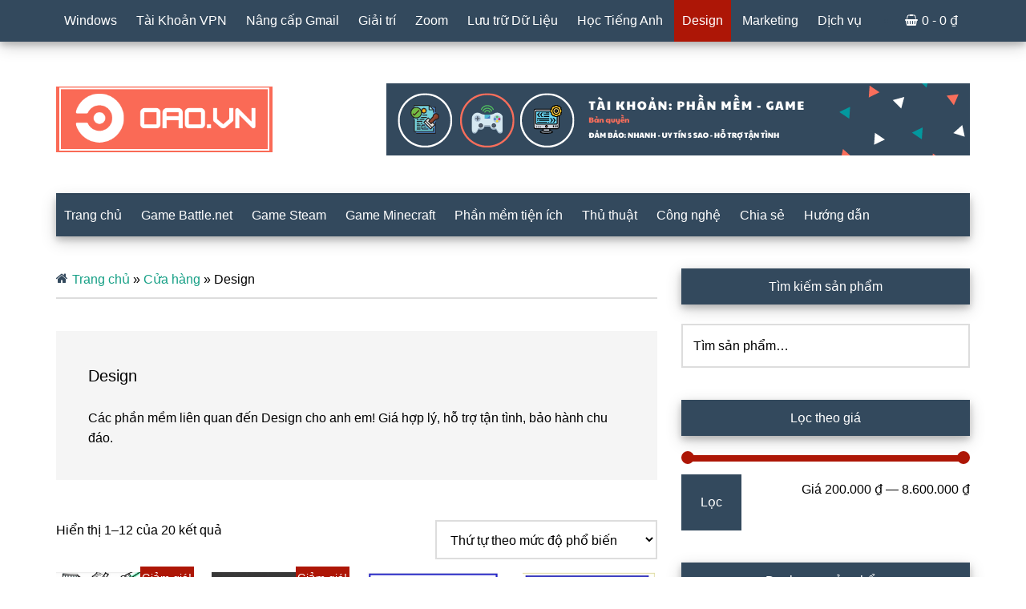

--- FILE ---
content_type: text/html; charset=UTF-8
request_url: https://oao.vn/the-san-pham/design
body_size: 12288
content:
<!DOCTYPE html>
<html lang="vi">
<head >
<meta charset="UTF-8" />
<meta name="viewport" content="width=device-width, initial-scale=1" />
<meta name='robots' content='noindex, follow' />

	<!-- This site is optimized with the Yoast SEO plugin v21.2 - https://yoast.com/wordpress/plugins/seo/ -->
	<title>Design - Oao.vn - Shop tài khoản bản quyền</title>
	<meta name="description" content="Các phần mềm liên quan đến Design cho anh em! Giá hợp lý, hỗ trợ tận tình, bảo hành chu đáo." />
	<meta property="og:locale" content="vi_VN" />
	<meta property="og:type" content="article" />
	<meta property="og:title" content="Design - Oao.vn - Shop tài khoản bản quyền" />
	<meta property="og:description" content="Các phần mềm liên quan đến Design cho anh em! Giá hợp lý, hỗ trợ tận tình, bảo hành chu đáo." />
	<meta property="og:url" content="https://oao.vn/the-san-pham/design" />
	<meta property="og:site_name" content="Oao.vn - Shop tài khoản bản quyền" />
	<meta property="og:image" content="https://oao.vn/wp-content/uploads/2021/06/OAO.vn_.png" />
	<meta property="og:image:width" content="400" />
	<meta property="og:image:height" content="121" />
	<meta property="og:image:type" content="image/png" />
	<script type="application/ld+json" class="yoast-schema-graph">{"@context":"https://schema.org","@graph":[{"@type":"CollectionPage","@id":"https://oao.vn/the-san-pham/design","url":"https://oao.vn/the-san-pham/design","name":"Design - Oao.vn - Shop tài khoản bản quyền","isPartOf":{"@id":"https://oao.vn/#website"},"primaryImageOfPage":{"@id":"https://oao.vn/the-san-pham/design#primaryimage"},"image":{"@id":"https://oao.vn/the-san-pham/design#primaryimage"},"thumbnailUrl":"https://oao.vn/wp-content/uploads/2021/08/Videoscribe-Pro.jpg","description":"Các phần mềm liên quan đến Design cho anh em! Giá hợp lý, hỗ trợ tận tình, bảo hành chu đáo.","breadcrumb":{"@id":"https://oao.vn/the-san-pham/design#breadcrumb"},"inLanguage":"vi"},{"@type":"ImageObject","inLanguage":"vi","@id":"https://oao.vn/the-san-pham/design#primaryimage","url":"https://oao.vn/wp-content/uploads/2021/08/Videoscribe-Pro.jpg","contentUrl":"https://oao.vn/wp-content/uploads/2021/08/Videoscribe-Pro.jpg","width":993,"height":736},{"@type":"BreadcrumbList","@id":"https://oao.vn/the-san-pham/design#breadcrumb","itemListElement":[{"@type":"ListItem","position":1,"name":"Trang chủ","item":"https://oao.vn/"},{"@type":"ListItem","position":2,"name":"Cửa hàng","item":"https://oao.vn/"},{"@type":"ListItem","position":3,"name":"Design"}]},{"@type":"WebSite","@id":"https://oao.vn/#website","url":"https://oao.vn/","name":"Oao.vn - Shop tài khoản bản quyền","description":"Oao.vn","publisher":{"@id":"https://oao.vn/#organization"},"potentialAction":[{"@type":"SearchAction","target":{"@type":"EntryPoint","urlTemplate":"https://oao.vn/?s={search_term_string}"},"query-input":"required name=search_term_string"}],"inLanguage":"vi"},{"@type":"Organization","@id":"https://oao.vn/#organization","name":"oao","url":"https://oao.vn/","logo":{"@type":"ImageObject","inLanguage":"vi","@id":"https://oao.vn/#/schema/logo/image/","url":"https://oao.vn/wp-content/uploads/2023/05/danh-gia-chi-tiet-xiaomi-13-ultra-flagship-sieu-pham-tu-xiaomi.jpg","contentUrl":"https://oao.vn/wp-content/uploads/2023/05/danh-gia-chi-tiet-xiaomi-13-ultra-flagship-sieu-pham-tu-xiaomi.jpg","width":1280,"height":720,"caption":"oao"},"image":{"@id":"https://oao.vn/#/schema/logo/image/"},"sameAs":["https://www.facebook.com/gmailkhonggioihan/","https://www.pinterest.com/wminecraftnet/_created/"]}]}</script>
	<!-- / Yoast SEO plugin. -->


<link rel='stylesheet' id='paradise-css' href='https://oao.vn/wp-content/themes/paradise/style.css?ver=6.8.7' media='all' />
<style id='paradise-inline-css'>
::-moz-selection,::selection,.genesis-nav-menu li.highlight a{background-color:#159f85}a,.entry-content a,.footer-widgets a,.site-footer a,.site-footer a{color:#159f85}.nav-primary .genesis-nav-menu .sub-menu a,.nav-secondary .genesis-nav-menu .sub-menu a{background-color:#006e78}
</style>
<style id='classic-theme-styles-inline-css'>
/*! This file is auto-generated */
.wp-block-button__link{color:#fff;background-color:#32373c;border-radius:9999px;box-shadow:none;text-decoration:none;padding:calc(.667em + 2px) calc(1.333em + 2px);font-size:1.125em}.wp-block-file__button{background:#32373c;color:#fff;text-decoration:none}
</style>
<style id='global-styles-inline-css'>
body{--wp--preset--color--black: #000000;--wp--preset--color--cyan-bluish-gray: #abb8c3;--wp--preset--color--white: #ffffff;--wp--preset--color--pale-pink: #f78da7;--wp--preset--color--vivid-red: #cf2e2e;--wp--preset--color--luminous-vivid-orange: #ff6900;--wp--preset--color--luminous-vivid-amber: #fcb900;--wp--preset--color--light-green-cyan: #7bdcb5;--wp--preset--color--vivid-green-cyan: #00d084;--wp--preset--color--pale-cyan-blue: #8ed1fc;--wp--preset--color--vivid-cyan-blue: #0693e3;--wp--preset--color--vivid-purple: #9b51e0;--wp--preset--gradient--vivid-cyan-blue-to-vivid-purple: linear-gradient(135deg,rgba(6,147,227,1) 0%,rgb(155,81,224) 100%);--wp--preset--gradient--light-green-cyan-to-vivid-green-cyan: linear-gradient(135deg,rgb(122,220,180) 0%,rgb(0,208,130) 100%);--wp--preset--gradient--luminous-vivid-amber-to-luminous-vivid-orange: linear-gradient(135deg,rgba(252,185,0,1) 0%,rgba(255,105,0,1) 100%);--wp--preset--gradient--luminous-vivid-orange-to-vivid-red: linear-gradient(135deg,rgba(255,105,0,1) 0%,rgb(207,46,46) 100%);--wp--preset--gradient--very-light-gray-to-cyan-bluish-gray: linear-gradient(135deg,rgb(238,238,238) 0%,rgb(169,184,195) 100%);--wp--preset--gradient--cool-to-warm-spectrum: linear-gradient(135deg,rgb(74,234,220) 0%,rgb(151,120,209) 20%,rgb(207,42,186) 40%,rgb(238,44,130) 60%,rgb(251,105,98) 80%,rgb(254,248,76) 100%);--wp--preset--gradient--blush-light-purple: linear-gradient(135deg,rgb(255,206,236) 0%,rgb(152,150,240) 100%);--wp--preset--gradient--blush-bordeaux: linear-gradient(135deg,rgb(254,205,165) 0%,rgb(254,45,45) 50%,rgb(107,0,62) 100%);--wp--preset--gradient--luminous-dusk: linear-gradient(135deg,rgb(255,203,112) 0%,rgb(199,81,192) 50%,rgb(65,88,208) 100%);--wp--preset--gradient--pale-ocean: linear-gradient(135deg,rgb(255,245,203) 0%,rgb(182,227,212) 50%,rgb(51,167,181) 100%);--wp--preset--gradient--electric-grass: linear-gradient(135deg,rgb(202,248,128) 0%,rgb(113,206,126) 100%);--wp--preset--gradient--midnight: linear-gradient(135deg,rgb(2,3,129) 0%,rgb(40,116,252) 100%);--wp--preset--font-size--small: 13px;--wp--preset--font-size--medium: 20px;--wp--preset--font-size--large: 36px;--wp--preset--font-size--x-large: 42px;--wp--preset--spacing--20: 0.44rem;--wp--preset--spacing--30: 0.67rem;--wp--preset--spacing--40: 1rem;--wp--preset--spacing--50: 1.5rem;--wp--preset--spacing--60: 2.25rem;--wp--preset--spacing--70: 3.38rem;--wp--preset--spacing--80: 5.06rem;--wp--preset--shadow--natural: 6px 6px 9px rgba(0, 0, 0, 0.2);--wp--preset--shadow--deep: 12px 12px 50px rgba(0, 0, 0, 0.4);--wp--preset--shadow--sharp: 6px 6px 0px rgba(0, 0, 0, 0.2);--wp--preset--shadow--outlined: 6px 6px 0px -3px rgba(255, 255, 255, 1), 6px 6px rgba(0, 0, 0, 1);--wp--preset--shadow--crisp: 6px 6px 0px rgba(0, 0, 0, 1);}:where(.is-layout-flex){gap: 0.5em;}:where(.is-layout-grid){gap: 0.5em;}body .is-layout-flow > .alignleft{float: left;margin-inline-start: 0;margin-inline-end: 2em;}body .is-layout-flow > .alignright{float: right;margin-inline-start: 2em;margin-inline-end: 0;}body .is-layout-flow > .aligncenter{margin-left: auto !important;margin-right: auto !important;}body .is-layout-constrained > .alignleft{float: left;margin-inline-start: 0;margin-inline-end: 2em;}body .is-layout-constrained > .alignright{float: right;margin-inline-start: 2em;margin-inline-end: 0;}body .is-layout-constrained > .aligncenter{margin-left: auto !important;margin-right: auto !important;}body .is-layout-constrained > :where(:not(.alignleft):not(.alignright):not(.alignfull)){max-width: var(--wp--style--global--content-size);margin-left: auto !important;margin-right: auto !important;}body .is-layout-constrained > .alignwide{max-width: var(--wp--style--global--wide-size);}body .is-layout-flex{display: flex;}body .is-layout-flex{flex-wrap: wrap;align-items: center;}body .is-layout-flex > *{margin: 0;}body .is-layout-grid{display: grid;}body .is-layout-grid > *{margin: 0;}:where(.wp-block-columns.is-layout-flex){gap: 2em;}:where(.wp-block-columns.is-layout-grid){gap: 2em;}:where(.wp-block-post-template.is-layout-flex){gap: 1.25em;}:where(.wp-block-post-template.is-layout-grid){gap: 1.25em;}.has-black-color{color: var(--wp--preset--color--black) !important;}.has-cyan-bluish-gray-color{color: var(--wp--preset--color--cyan-bluish-gray) !important;}.has-white-color{color: var(--wp--preset--color--white) !important;}.has-pale-pink-color{color: var(--wp--preset--color--pale-pink) !important;}.has-vivid-red-color{color: var(--wp--preset--color--vivid-red) !important;}.has-luminous-vivid-orange-color{color: var(--wp--preset--color--luminous-vivid-orange) !important;}.has-luminous-vivid-amber-color{color: var(--wp--preset--color--luminous-vivid-amber) !important;}.has-light-green-cyan-color{color: var(--wp--preset--color--light-green-cyan) !important;}.has-vivid-green-cyan-color{color: var(--wp--preset--color--vivid-green-cyan) !important;}.has-pale-cyan-blue-color{color: var(--wp--preset--color--pale-cyan-blue) !important;}.has-vivid-cyan-blue-color{color: var(--wp--preset--color--vivid-cyan-blue) !important;}.has-vivid-purple-color{color: var(--wp--preset--color--vivid-purple) !important;}.has-black-background-color{background-color: var(--wp--preset--color--black) !important;}.has-cyan-bluish-gray-background-color{background-color: var(--wp--preset--color--cyan-bluish-gray) !important;}.has-white-background-color{background-color: var(--wp--preset--color--white) !important;}.has-pale-pink-background-color{background-color: var(--wp--preset--color--pale-pink) !important;}.has-vivid-red-background-color{background-color: var(--wp--preset--color--vivid-red) !important;}.has-luminous-vivid-orange-background-color{background-color: var(--wp--preset--color--luminous-vivid-orange) !important;}.has-luminous-vivid-amber-background-color{background-color: var(--wp--preset--color--luminous-vivid-amber) !important;}.has-light-green-cyan-background-color{background-color: var(--wp--preset--color--light-green-cyan) !important;}.has-vivid-green-cyan-background-color{background-color: var(--wp--preset--color--vivid-green-cyan) !important;}.has-pale-cyan-blue-background-color{background-color: var(--wp--preset--color--pale-cyan-blue) !important;}.has-vivid-cyan-blue-background-color{background-color: var(--wp--preset--color--vivid-cyan-blue) !important;}.has-vivid-purple-background-color{background-color: var(--wp--preset--color--vivid-purple) !important;}.has-black-border-color{border-color: var(--wp--preset--color--black) !important;}.has-cyan-bluish-gray-border-color{border-color: var(--wp--preset--color--cyan-bluish-gray) !important;}.has-white-border-color{border-color: var(--wp--preset--color--white) !important;}.has-pale-pink-border-color{border-color: var(--wp--preset--color--pale-pink) !important;}.has-vivid-red-border-color{border-color: var(--wp--preset--color--vivid-red) !important;}.has-luminous-vivid-orange-border-color{border-color: var(--wp--preset--color--luminous-vivid-orange) !important;}.has-luminous-vivid-amber-border-color{border-color: var(--wp--preset--color--luminous-vivid-amber) !important;}.has-light-green-cyan-border-color{border-color: var(--wp--preset--color--light-green-cyan) !important;}.has-vivid-green-cyan-border-color{border-color: var(--wp--preset--color--vivid-green-cyan) !important;}.has-pale-cyan-blue-border-color{border-color: var(--wp--preset--color--pale-cyan-blue) !important;}.has-vivid-cyan-blue-border-color{border-color: var(--wp--preset--color--vivid-cyan-blue) !important;}.has-vivid-purple-border-color{border-color: var(--wp--preset--color--vivid-purple) !important;}.has-vivid-cyan-blue-to-vivid-purple-gradient-background{background: var(--wp--preset--gradient--vivid-cyan-blue-to-vivid-purple) !important;}.has-light-green-cyan-to-vivid-green-cyan-gradient-background{background: var(--wp--preset--gradient--light-green-cyan-to-vivid-green-cyan) !important;}.has-luminous-vivid-amber-to-luminous-vivid-orange-gradient-background{background: var(--wp--preset--gradient--luminous-vivid-amber-to-luminous-vivid-orange) !important;}.has-luminous-vivid-orange-to-vivid-red-gradient-background{background: var(--wp--preset--gradient--luminous-vivid-orange-to-vivid-red) !important;}.has-very-light-gray-to-cyan-bluish-gray-gradient-background{background: var(--wp--preset--gradient--very-light-gray-to-cyan-bluish-gray) !important;}.has-cool-to-warm-spectrum-gradient-background{background: var(--wp--preset--gradient--cool-to-warm-spectrum) !important;}.has-blush-light-purple-gradient-background{background: var(--wp--preset--gradient--blush-light-purple) !important;}.has-blush-bordeaux-gradient-background{background: var(--wp--preset--gradient--blush-bordeaux) !important;}.has-luminous-dusk-gradient-background{background: var(--wp--preset--gradient--luminous-dusk) !important;}.has-pale-ocean-gradient-background{background: var(--wp--preset--gradient--pale-ocean) !important;}.has-electric-grass-gradient-background{background: var(--wp--preset--gradient--electric-grass) !important;}.has-midnight-gradient-background{background: var(--wp--preset--gradient--midnight) !important;}.has-small-font-size{font-size: var(--wp--preset--font-size--small) !important;}.has-medium-font-size{font-size: var(--wp--preset--font-size--medium) !important;}.has-large-font-size{font-size: var(--wp--preset--font-size--large) !important;}.has-x-large-font-size{font-size: var(--wp--preset--font-size--x-large) !important;}
.wp-block-navigation a:where(:not(.wp-element-button)){color: inherit;}
:where(.wp-block-post-template.is-layout-flex){gap: 1.25em;}:where(.wp-block-post-template.is-layout-grid){gap: 1.25em;}
:where(.wp-block-columns.is-layout-flex){gap: 2em;}:where(.wp-block-columns.is-layout-grid){gap: 2em;}
.wp-block-pullquote{font-size: 1.5em;line-height: 1.6;}
</style>
<link rel='stylesheet' id='woocommerce-layout-css' href='https://oao.vn/wp-content/plugins/woocommerce/assets/css/woocommerce-layout.css?ver=8.7.0' media='all' />
<link rel='stylesheet' id='woocommerce-smallscreen-css' href='https://oao.vn/wp-content/plugins/woocommerce/assets/css/woocommerce-smallscreen.css?ver=8.7.0' media='only screen and (max-width: 1023px)' />
<link rel='stylesheet' id='woocommerce-general-css' href='https://oao.vn/wp-content/plugins/woocommerce/assets/css/woocommerce.css?ver=8.7.0' media='all' />
<link rel='stylesheet' id='paradise-woocommerce-css' href='https://oao.vn/wp-content/themes/paradise/lib/woocommerce/paradise-woocommerce.min.css?ver=6.8.7' media='all' />
<link rel='stylesheet' id='paradise-woocommerce-cart-css' href='https://oao.vn/wp-content/themes/paradise/lib/woocommerce/paradise-woocommerce-cart.min.css?ver=6.8.7' media='all' />
<link rel='stylesheet' id='paradise-back-to-top-css' href='https://oao.vn/wp-content/themes/paradise/css/back-to-top.min.css?ver=6.8.7' media='all' />
<link rel='stylesheet' id='paradise-mobile-search-form-css' href='https://oao.vn/wp-content/themes/paradise/css/mobile-search-form.min.css?ver=6.8.7' media='all' />
<link rel='stylesheet' id='paradise-icomoon-css' href='https://oao.vn/wp-content/themes/paradise/css/icomoon.min.css?ver=6.8.7' media='all' />
<link rel='stylesheet' id='paradise-gutenberg-css' href='https://oao.vn/wp-content/themes/paradise/lib/gutenberg/front-end.min.css?ver=6.8.7' media='all' />
<link rel="https://api.w.org/" href="https://oao.vn/wp-json/" /><link rel="alternate" type="application/json" href="https://oao.vn/wp-json/wp/v2/product_tag/287" /><!-- Global site tag (gtag.js) - Google Analytics -->
<script async src="https://www.googletagmanager.com/gtag/js?id=UA-154845929-3"></script>
<script>
  window.dataLayer = window.dataLayer || [];
  function gtag(){dataLayer.push(arguments);}
  gtag('js', new Date());

  gtag('config', 'UA-154845929-3');
</script>
<script async src="https://pagead2.googlesyndication.com/pagead/js/adsbygoogle.js?client=ca-pub-8274505590062343"
     crossorigin="anonymous"></script>
<!-- Meta Pixel Code -->
<script>
!function(f,b,e,v,n,t,s)
{if(f.fbq)return;n=f.fbq=function(){n.callMethod?
n.callMethod.apply(n,arguments):n.queue.push(arguments)};
if(!f._fbq)f._fbq=n;n.push=n;n.loaded=!0;n.version='2.0';
n.queue=[];t=b.createElement(e);t.async=!0;
t.src=v;s=b.getElementsByTagName(e)[0];
s.parentNode.insertBefore(t,s)}(window, document,'script',
'https://connect.facebook.net/en_US/fbevents.js');
fbq('init', '322308518933424');
fbq('track', 'PageView');
</script>
<noscript><img height="1" width="1" style="display:none"
src="https://www.facebook.com/tr?id=322308518933424&ev=PageView&noscript=1"
/></noscript>
<!-- End Meta Pixel Code --><style type="text/css">.site-title a { background: url(https://oao.vn/wp-content/uploads/2021/06/OAO.vn_.png) no-repeat !important; }</style>
<link rel="icon" href="https://oao.vn/wp-content/uploads/2021/08/cropped-favicon1-32x32.png" sizes="32x32" />
<link rel="icon" href="https://oao.vn/wp-content/uploads/2021/08/cropped-favicon1-192x192.png" sizes="192x192" />
<link rel="apple-touch-icon" href="https://oao.vn/wp-content/uploads/2021/08/cropped-favicon1-180x180.png" />
<meta name="msapplication-TileImage" content="https://oao.vn/wp-content/uploads/2021/08/cropped-favicon1-270x270.png" />
</head>
<body class="archive tax-product_tag term-design term-287 wp-embed-responsive theme-genesis woocommerce woocommerce-page custom-header header-image content-sidebar genesis-breadcrumbs-visible genesis-footer-widgets-visible primary-nav"><a href="#" class="to-top" title="Back to top"><i class="icon-caret-down" aria-hidden="true"></i></a><div class="site-container"><nav class="nav-primary" aria-label="Main"><div class="wrap"><ul id="menu-menu-duoi" class="menu genesis-nav-menu menu-primary js-superfish"><li id="menu-item-1677" class="menu-item menu-item-type-custom menu-item-object-custom menu-item-1677"><a href="https://oao.vn/the-san-pham/windows" data-wpel-link="internal"><span >Windows</span></a></li>
<li id="menu-item-1680" class="menu-item menu-item-type-custom menu-item-object-custom menu-item-1680"><a href="https://oao.vn/the-san-pham/vpn" data-wpel-link="internal"><span >Tài Khoản VPN</span></a></li>
<li id="menu-item-2980" class="menu-item menu-item-type-custom menu-item-object-custom menu-item-2980"><a href="https://oao.vn/the-san-pham/nang-cap-gmail" data-wpel-link="internal"><span >Nâng cấp Gmail</span></a></li>
<li id="menu-item-1685" class="menu-item menu-item-type-custom menu-item-object-custom menu-item-1685"><a href="https://oao.vn/the-san-pham/giai-tri" data-wpel-link="internal"><span >Giải trí</span></a></li>
<li id="menu-item-1683" class="menu-item menu-item-type-custom menu-item-object-custom menu-item-1683"><a href="https://oao.vn/the-san-pham/zoom" data-wpel-link="internal"><span >Zoom</span></a></li>
<li id="menu-item-1681" class="menu-item menu-item-type-custom menu-item-object-custom menu-item-1681"><a href="https://oao.vn/the-san-pham/luu-tru" data-wpel-link="internal"><span >Lưu trữ Dữ Liệu</span></a></li>
<li id="menu-item-1682" class="menu-item menu-item-type-custom menu-item-object-custom menu-item-1682"><a href="https://oao.vn/the-san-pham/hoc-tieng-anh" data-wpel-link="internal"><span >Học Tiếng Anh</span></a></li>
<li id="menu-item-1684" class="menu-item menu-item-type-custom menu-item-object-custom current-menu-item menu-item-1684"><a href="https://oao.vn/the-san-pham/design" aria-current="page" data-wpel-link="internal"><span >Design</span></a></li>
<li id="menu-item-1686" class="menu-item menu-item-type-custom menu-item-object-custom menu-item-1686"><a href="https://oao.vn/the-san-pham/marketing" data-wpel-link="internal"><span >Marketing</span></a></li>
<li id="menu-item-2171" class="menu-item menu-item-type-taxonomy menu-item-object-product_cat menu-item-2171"><a href="https://oao.vn/danh-muc-san-pham/dich-vu" data-wpel-link="internal"><span >Dịch vụ</span></a></li>
<li class="right cart"><a class="wcmenucart-contents" href="https://oao.vn/" title="Bắt đầu mua sắm" data-wpel-link="internal">0 - <span class="woocommerce-Price-amount amount"><bdi>0&nbsp;<span class="woocommerce-Price-currencySymbol">&#8363;</span></bdi></span></a></li></ul></div></nav><header class="site-header"><div class="wrap"><div class="title-area"><p class="site-title"><a href="https://oao.vn/" data-wpel-link="internal">Oao.vn - Shop tài khoản bản quyền</a></p><p class="site-description">Oao.vn</p></div><div class="widget-area header-widget-area"><section id="text-4" class="widget widget_text"><div class="widget-wrap">			<div class="textwidget"><img src="https://oao.vn/wp-content/uploads/2021/06/banner.png" width="728" height="90"></div>
		</div></section>
</div></div></header><nav class="nav-secondary" aria-label="Secondary" id="genesis-nav-secondary"><div class="wrap"><ul id="menu-home" class="menu genesis-nav-menu menu-secondary js-superfish"><li id="menu-item-1401" class="menu-item menu-item-type-custom menu-item-object-custom menu-item-home menu-item-1401"><a href="https://oao.vn/" data-wpel-link="internal"><span >Trang chủ</span></a></li>
<li id="menu-item-1402" class="menu-item menu-item-type-taxonomy menu-item-object-product_cat menu-item-1402"><a href="https://oao.vn/danh-muc-san-pham/game-battle-net" data-wpel-link="internal"><span >Game Battle.net</span></a></li>
<li id="menu-item-1403" class="menu-item menu-item-type-taxonomy menu-item-object-product_cat menu-item-1403"><a href="https://oao.vn/danh-muc-san-pham/game-steam" data-wpel-link="internal"><span >Game Steam</span></a></li>
<li id="menu-item-1497" class="menu-item menu-item-type-taxonomy menu-item-object-product_cat menu-item-1497"><a href="https://oao.vn/danh-muc-san-pham/game-minecraft" data-wpel-link="internal"><span >Game Minecraft</span></a></li>
<li id="menu-item-1404" class="menu-item menu-item-type-taxonomy menu-item-object-product_cat menu-item-1404"><a href="https://oao.vn/danh-muc-san-pham/phan-mem-tien-ich" data-wpel-link="internal"><span >Phần mềm tiện ích</span></a></li>
<li id="menu-item-1772" class="menu-item menu-item-type-taxonomy menu-item-object-category menu-item-1772"><a href="https://oao.vn/thu-thuat" data-wpel-link="internal"><span >Thủ thuật</span></a></li>
<li id="menu-item-1842" class="menu-item menu-item-type-taxonomy menu-item-object-category menu-item-1842"><a href="https://oao.vn/cong-nghe" data-wpel-link="internal"><span >Công nghệ</span></a></li>
<li id="menu-item-1896" class="menu-item menu-item-type-taxonomy menu-item-object-category menu-item-1896"><a href="https://oao.vn/chia-se-mien-phi" data-wpel-link="internal"><span >Chia sẻ</span></a></li>
<li id="menu-item-3438" class="menu-item menu-item-type-taxonomy menu-item-object-category menu-item-3438"><a href="https://oao.vn/huong-dan" data-wpel-link="internal"><span >Hướng dẫn</span></a></li>
</ul></div></nav><div class="site-inner"><div class="content-sidebar-wrap"><div class="mobile-search-only"><form class="search-form" method="get" action="https://oao.vn/" role="search"><label class="search-form-label screen-reader-text" for="searchform-1">Tìm kiếm..</label><input class="search-form-input" type="search" name="s" id="searchform-1" placeholder="Tìm kiếm.."><input class="search-form-submit" type="submit" value="Tìm kiếm"><meta content="https://oao.vn/?s={s}"></form></div><main class="content"><div class="breadcrumb"><span><span><a href="https://oao.vn/" data-wpel-link="internal">Trang chủ</a></span> » <span><a href="https://oao.vn/" data-wpel-link="internal">Cửa hàng</a></span> » <span class="breadcrumb_last" aria-current="page">Design</span></span></div><div class="archive-description taxonomy-archive-description taxonomy-description"><h1 class="archive-title">Design</h1><p>Các phần mềm liên quan đến Design cho anh em! Giá hợp lý, hỗ trợ tận tình, bảo hành chu đáo.</p>
</div><div class="woocommerce-notices-wrapper"></div><p class="woocommerce-result-count">
	Hiển thị 1&ndash;12 của 20 kết quả</p>
<form class="woocommerce-ordering" method="get">
	<select name="orderby" class="orderby" aria-label="Đơn hàng của cửa hàng">
					<option value="popularity"  selected='selected'>Thứ tự theo mức độ phổ biến</option>
					<option value="rating" >Thứ tự theo điểm đánh giá</option>
					<option value="date" >Mới nhất</option>
					<option value="price" >Thứ tự theo giá: thấp đến cao</option>
					<option value="price-desc" >Thứ tự theo giá: cao xuống thấp</option>
			</select>
	<input type="hidden" name="paged" value="1" />
	</form>
<ul class="products columns-4">
<li class="entry has-post-thumbnail product type-product post-1852 status-publish first instock product_cat-phan-mem-tien-ich product_tag-design sale shipping-taxable purchasable product-type-simple">
	<a href="https://oao.vn/cua-hang/phan-mem-tien-ich/videoscribe-pro-tron-doi-gia-re" class="woocommerce-LoopProduct-link woocommerce-loop-product__link" data-wpel-link="internal">
	<span class="onsale">Giảm giá!</span>
	<img width="520" height="520" src="https://oao.vn/wp-content/uploads/2021/08/Videoscribe-Pro-520x520.jpg" class="attachment-woocommerce_thumbnail size-woocommerce_thumbnail" alt="" decoding="async" loading="lazy" srcset="https://oao.vn/wp-content/uploads/2021/08/Videoscribe-Pro-520x520.jpg 520w, https://oao.vn/wp-content/uploads/2021/08/Videoscribe-Pro-150x150.jpg 150w, https://oao.vn/wp-content/uploads/2021/08/Videoscribe-Pro-100x100.jpg 100w" sizes="(max-width: 520px) 100vw, 520px" /><h2 class="woocommerce-loop-product__title">Tài khoản Videoscribe Pro trọn đời giá rẻ</h2>
	<span class="price"><del aria-hidden="true"><span class="woocommerce-Price-amount amount"><bdi>2.400.000&nbsp;<span class="woocommerce-Price-currencySymbol">&#8363;</span></bdi></span></del> <ins><span class="woocommerce-Price-amount amount"><bdi>1.900.000&nbsp;<span class="woocommerce-Price-currencySymbol">&#8363;</span></bdi></span></ins></span>
</a><a href="?add-to-cart=1852" data-quantity="1" class="button product_type_simple add_to_cart_button ajax_add_to_cart" data-product_id="1852" data-product_sku="" aria-label="Add to cart: &ldquo;Tài khoản Videoscribe Pro trọn đời giá rẻ&rdquo;" aria-describedby="" rel="nofollow" data-wpel-link="internal">Thêm vào giỏ hàng</a></li>
<li class="entry has-post-thumbnail product type-product post-885 status-publish instock product_cat-phan-mem-tien-ich product_tag-design sale shipping-taxable purchasable product-type-simple">
	<a href="https://oao.vn/cua-hang/phan-mem-tien-ich/tai-khoan-canva-pro-1-nam" class="woocommerce-LoopProduct-link woocommerce-loop-product__link" data-wpel-link="internal">
	<span class="onsale">Giảm giá!</span>
	<img width="520" height="520" src="https://oao.vn/wp-content/uploads/2017/02/canva-pro-520x520.jpg" class="attachment-woocommerce_thumbnail size-woocommerce_thumbnail" alt="" decoding="async" loading="lazy" srcset="https://oao.vn/wp-content/uploads/2017/02/canva-pro-520x520.jpg 520w, https://oao.vn/wp-content/uploads/2017/02/canva-pro-150x150.jpg 150w, https://oao.vn/wp-content/uploads/2017/02/canva-pro-100x100.jpg 100w, https://oao.vn/wp-content/uploads/2017/02/canva-pro-750x750.jpg 750w, https://oao.vn/wp-content/uploads/2017/02/canva-pro.jpg 1100w" sizes="(max-width: 520px) 100vw, 520px" /><h2 class="woocommerce-loop-product__title">Tài khoản Canva Pro [ 1 năm]</h2>
	<span class="price"><del aria-hidden="true"><span class="woocommerce-Price-amount amount"><bdi>500.000&nbsp;<span class="woocommerce-Price-currencySymbol">&#8363;</span></bdi></span></del> <ins><span class="woocommerce-Price-amount amount"><bdi>200.000&nbsp;<span class="woocommerce-Price-currencySymbol">&#8363;</span></bdi></span></ins></span>
</a><a href="?add-to-cart=885" data-quantity="1" class="button product_type_simple add_to_cart_button ajax_add_to_cart" data-product_id="885" data-product_sku="" aria-label="Add to cart: &ldquo;Tài khoản Canva Pro [ 1 năm]&rdquo;" aria-describedby="" rel="nofollow" data-wpel-link="internal">Thêm vào giỏ hàng</a></li>
<li class="entry has-post-thumbnail product type-product post-1670 status-publish instock product_cat-phan-mem-tien-ich product_tag-design product_tag-windows shipping-taxable purchasable product-type-simple">
	<a href="https://oao.vn/cua-hang/phan-mem-tien-ich/ban-tai-khoan-adobe-ban-quyen-full-app" class="woocommerce-LoopProduct-link woocommerce-loop-product__link" data-wpel-link="internal"><img width="520" height="520" src="https://oao.vn/wp-content/uploads/2021/06/adobe-full-app-520x520.jpg" class="attachment-woocommerce_thumbnail size-woocommerce_thumbnail" alt="" decoding="async" loading="lazy" srcset="https://oao.vn/wp-content/uploads/2021/06/adobe-full-app-520x520.jpg 520w, https://oao.vn/wp-content/uploads/2021/06/adobe-full-app-150x150.jpg 150w, https://oao.vn/wp-content/uploads/2021/06/adobe-full-app-100x100.jpg 100w, https://oao.vn/wp-content/uploads/2021/06/adobe-full-app-750x750.jpg 750w, https://oao.vn/wp-content/uploads/2021/06/adobe-full-app.jpg 875w" sizes="(max-width: 520px) 100vw, 520px" /><h2 class="woocommerce-loop-product__title">Bán tài khoản Adobe bản quyền full app</h2>
	<span class="price"><span class="woocommerce-Price-amount amount"><bdi>1.500.000&nbsp;<span class="woocommerce-Price-currencySymbol">&#8363;</span></bdi></span></span>
</a><a href="?add-to-cart=1670" data-quantity="1" class="button product_type_simple add_to_cart_button ajax_add_to_cart" data-product_id="1670" data-product_sku="" aria-label="Add to cart: &ldquo;Bán tài khoản Adobe bản quyền full app&rdquo;" aria-describedby="" rel="nofollow" data-wpel-link="internal">Thêm vào giỏ hàng</a></li>
<li class="entry has-post-thumbnail product type-product post-3149 status-publish last instock product_cat-phan-mem-tien-ich product_tag-design shipping-taxable purchasable product-type-simple">
	<a href="https://oao.vn/cua-hang/phan-mem-tien-ich/ban-autocad-ban-quyen-chinh-hang-1-nam-gia-sieu-re" class="woocommerce-LoopProduct-link woocommerce-loop-product__link" data-wpel-link="internal"><img width="520" height="520" src="https://oao.vn/wp-content/uploads/2023/03/autocad-1-nam-520x520.jpg" class="attachment-woocommerce_thumbnail size-woocommerce_thumbnail" alt="" decoding="async" loading="lazy" srcset="https://oao.vn/wp-content/uploads/2023/03/autocad-1-nam-520x520.jpg 520w, https://oao.vn/wp-content/uploads/2023/03/autocad-1-nam-150x150.jpg 150w, https://oao.vn/wp-content/uploads/2023/03/autocad-1-nam-100x100.jpg 100w" sizes="(max-width: 520px) 100vw, 520px" /><h2 class="woocommerce-loop-product__title">Bán AutoCAD bản quyền chính hãng 1 năm giá siêu rẻ</h2>
	<span class="price"><span class="woocommerce-Price-amount amount"><bdi>490.000&nbsp;<span class="woocommerce-Price-currencySymbol">&#8363;</span></bdi></span></span>
</a><a href="?add-to-cart=3149" data-quantity="1" class="button product_type_simple add_to_cart_button ajax_add_to_cart" data-product_id="3149" data-product_sku="" aria-label="Add to cart: &ldquo;Bán AutoCAD bản quyền chính hãng 1 năm giá siêu rẻ&rdquo;" aria-describedby="" rel="nofollow" data-wpel-link="internal">Thêm vào giỏ hàng</a></li>
<li class="entry has-post-thumbnail product type-product post-2509 status-publish first instock product_cat-phan-mem-tien-ich product_tag-design shipping-taxable purchasable product-type-simple">
	<a href="https://oao.vn/cua-hang/phan-mem-tien-ich/ban-tai-khoan-icons8-mua-chung-full-download-khong-gioi-han-iconmusicphotosillustrations" class="woocommerce-LoopProduct-link woocommerce-loop-product__link" data-wpel-link="internal"><img width="520" height="520" src="https://oao.vn/wp-content/uploads/2022/05/icon-8-520x520.jpg" class="attachment-woocommerce_thumbnail size-woocommerce_thumbnail" alt="" decoding="async" loading="lazy" srcset="https://oao.vn/wp-content/uploads/2022/05/icon-8-520x520.jpg 520w, https://oao.vn/wp-content/uploads/2022/05/icon-8-150x150.jpg 150w, https://oao.vn/wp-content/uploads/2022/05/icon-8-100x100.jpg 100w" sizes="(max-width: 520px) 100vw, 520px" /><h2 class="woocommerce-loop-product__title">Bán tài khoản icons8 mua chung Full download không giới hạn icon,Music,Photos,Illustrations</h2>
	<span class="price"><span class="woocommerce-Price-amount amount"><bdi>360.000&nbsp;<span class="woocommerce-Price-currencySymbol">&#8363;</span></bdi></span></span>
</a><a href="?add-to-cart=2509" data-quantity="1" class="button product_type_simple add_to_cart_button ajax_add_to_cart" data-product_id="2509" data-product_sku="" aria-label="Add to cart: &ldquo;Bán tài khoản icons8 mua chung Full download không giới hạn icon,Music,Photos,Illustrations&rdquo;" aria-describedby="" rel="nofollow" data-wpel-link="internal">Thêm vào giỏ hàng</a></li>
<li class="entry has-post-thumbnail product type-product post-2343 status-publish instock product_cat-phan-mem-tien-ich product_tag-design shipping-taxable purchasable product-type-simple">
	<a href="https://oao.vn/cua-hang/phan-mem-tien-ich/mua-tai-khoan-shutterstock-gia-re-hot" class="woocommerce-LoopProduct-link woocommerce-loop-product__link" data-wpel-link="internal"><img width="520" height="520" src="https://oao.vn/wp-content/uploads/2022/01/shutterstock-520x520.jpg" class="attachment-woocommerce_thumbnail size-woocommerce_thumbnail" alt="" decoding="async" loading="lazy" srcset="https://oao.vn/wp-content/uploads/2022/01/shutterstock-520x520.jpg 520w, https://oao.vn/wp-content/uploads/2022/01/shutterstock-150x150.jpg 150w, https://oao.vn/wp-content/uploads/2022/01/shutterstock-100x100.jpg 100w" sizes="(max-width: 520px) 100vw, 520px" /><h2 class="woocommerce-loop-product__title">Mua tài khoản Shutterstock giá rẻ [HOT]</h2>
	<span class="price"><span class="woocommerce-Price-amount amount"><bdi>300.000&nbsp;<span class="woocommerce-Price-currencySymbol">&#8363;</span></bdi></span></span>
</a><a href="?add-to-cart=2343" data-quantity="1" class="button product_type_simple add_to_cart_button ajax_add_to_cart" data-product_id="2343" data-product_sku="" aria-label="Add to cart: &ldquo;Mua tài khoản Shutterstock giá rẻ [HOT]&rdquo;" aria-describedby="" rel="nofollow" data-wpel-link="internal">Thêm vào giỏ hàng</a></li>
<li class="entry has-post-thumbnail product type-product post-2115 status-publish instock product_cat-phan-mem-tien-ich product_tag-design shipping-taxable purchasable product-type-simple">
	<a href="https://oao.vn/cua-hang/phan-mem-tien-ich/filmora-x-v10-gia-re-vinh-vien" class="woocommerce-LoopProduct-link woocommerce-loop-product__link" data-wpel-link="internal"><img width="520" height="520" src="https://oao.vn/wp-content/uploads/2021/09/Filmora-X-v10-mua-520x520.jpg" class="attachment-woocommerce_thumbnail size-woocommerce_thumbnail" alt="" decoding="async" loading="lazy" srcset="https://oao.vn/wp-content/uploads/2021/09/Filmora-X-v10-mua-520x520.jpg 520w, https://oao.vn/wp-content/uploads/2021/09/Filmora-X-v10-mua-150x150.jpg 150w, https://oao.vn/wp-content/uploads/2021/09/Filmora-X-v10-mua-100x100.jpg 100w" sizes="(max-width: 520px) 100vw, 520px" /><h2 class="woocommerce-loop-product__title">Filmora X v10 giá rẻ vĩnh viễn</h2>
	<span class="price"><span class="woocommerce-Price-amount amount"><bdi>600.000&nbsp;<span class="woocommerce-Price-currencySymbol">&#8363;</span></bdi></span></span>
</a><a href="?add-to-cart=2115" data-quantity="1" class="button product_type_simple add_to_cart_button ajax_add_to_cart" data-product_id="2115" data-product_sku="" aria-label="Add to cart: &ldquo;Filmora X v10 giá rẻ vĩnh viễn&rdquo;" aria-describedby="" rel="nofollow" data-wpel-link="internal">Thêm vào giỏ hàng</a></li>
<li class="entry has-post-thumbnail product type-product post-2278 status-publish last instock product_cat-phan-mem-tien-ich product_tag-design sale shipping-taxable purchasable product-type-simple">
	<a href="https://oao.vn/cua-hang/phan-mem-tien-ich/ban-tai-khoan-pngtree-premium-vip-gia-re" class="woocommerce-LoopProduct-link woocommerce-loop-product__link" data-wpel-link="internal">
	<span class="onsale">Giảm giá!</span>
	<img width="520" height="520" src="https://oao.vn/wp-content/uploads/2021/11/pngtree-520x520.jpg" class="attachment-woocommerce_thumbnail size-woocommerce_thumbnail" alt="" decoding="async" loading="lazy" srcset="https://oao.vn/wp-content/uploads/2021/11/pngtree-520x520.jpg 520w, https://oao.vn/wp-content/uploads/2021/11/pngtree-150x150.jpg 150w, https://oao.vn/wp-content/uploads/2021/11/pngtree-100x100.jpg 100w" sizes="(max-width: 520px) 100vw, 520px" /><h2 class="woocommerce-loop-product__title">Bán tài khoản Pngtree Premium VIP giá rẻ</h2>
	<span class="price"><del aria-hidden="true"><span class="woocommerce-Price-amount amount"><bdi>400.000&nbsp;<span class="woocommerce-Price-currencySymbol">&#8363;</span></bdi></span></del> <ins><span class="woocommerce-Price-amount amount"><bdi>370.000&nbsp;<span class="woocommerce-Price-currencySymbol">&#8363;</span></bdi></span></ins></span>
</a><a href="?add-to-cart=2278" data-quantity="1" class="button product_type_simple add_to_cart_button ajax_add_to_cart" data-product_id="2278" data-product_sku="" aria-label="Add to cart: &ldquo;Bán tài khoản Pngtree Premium VIP giá rẻ&rdquo;" aria-describedby="" rel="nofollow" data-wpel-link="internal">Thêm vào giỏ hàng</a></li>
<li class="entry has-post-thumbnail product type-product post-1780 status-publish first instock product_cat-phan-mem-tien-ich product_tag-design sale shipping-taxable purchasable product-type-simple">
	<a href="https://oao.vn/cua-hang/phan-mem-tien-ich/ban-adobe-creative-cloud-day-du-app" class="woocommerce-LoopProduct-link woocommerce-loop-product__link" data-wpel-link="internal">
	<span class="onsale">Giảm giá!</span>
	<img width="500" height="347" src="https://oao.vn/wp-content/uploads/2021/07/Key-Adobe-Creative-.jpeg" class="attachment-woocommerce_thumbnail size-woocommerce_thumbnail" alt="" decoding="async" loading="lazy" /><h2 class="woocommerce-loop-product__title">Bán Adobe Creative Cloud đầy đủ App</h2>
	<span class="price"><del aria-hidden="true"><span class="woocommerce-Price-amount amount"><bdi>3.200.000&nbsp;<span class="woocommerce-Price-currencySymbol">&#8363;</span></bdi></span></del> <ins><span class="woocommerce-Price-amount amount"><bdi>1.800.000&nbsp;<span class="woocommerce-Price-currencySymbol">&#8363;</span></bdi></span></ins></span>
</a><a href="?add-to-cart=1780" data-quantity="1" class="button product_type_simple add_to_cart_button ajax_add_to_cart" data-product_id="1780" data-product_sku="" aria-label="Add to cart: &ldquo;Bán Adobe Creative Cloud đầy đủ App&rdquo;" aria-describedby="" rel="nofollow" data-wpel-link="internal">Thêm vào giỏ hàng</a></li>
<li class="entry has-post-thumbnail product type-product post-2493 status-publish instock product_cat-phan-mem-tien-ich product_tag-adobe product_tag-design shipping-taxable purchasable product-type-simple">
	<a href="https://oao.vn/cua-hang/phan-mem-tien-ich/ban-key-adobe-premiere-elements-2022-cho-win-mac-gia-re-tron-doi" class="woocommerce-LoopProduct-link woocommerce-loop-product__link" data-wpel-link="internal"><img width="476" height="476" src="https://oao.vn/wp-content/uploads/2022/04/adobePremiere.jpg" class="attachment-woocommerce_thumbnail size-woocommerce_thumbnail" alt="" decoding="async" loading="lazy" srcset="https://oao.vn/wp-content/uploads/2022/04/adobePremiere.jpg 476w, https://oao.vn/wp-content/uploads/2022/04/adobePremiere-150x150.jpg 150w, https://oao.vn/wp-content/uploads/2022/04/adobePremiere-100x100.jpg 100w" sizes="(max-width: 476px) 100vw, 476px" /><h2 class="woocommerce-loop-product__title">Bán Key Adobe Premiere Elements 2022 cho Win/Mac giá rẻ trọn đời</h2>
	<span class="price"><span class="woocommerce-Price-amount amount"><bdi>3.600.000&nbsp;<span class="woocommerce-Price-currencySymbol">&#8363;</span></bdi></span></span>
</a><a href="?add-to-cart=2493" data-quantity="1" class="button product_type_simple add_to_cart_button ajax_add_to_cart" data-product_id="2493" data-product_sku="" aria-label="Add to cart: &ldquo;Bán Key Adobe Premiere Elements 2022 cho Win/Mac giá rẻ trọn đời&rdquo;" aria-describedby="" rel="nofollow" data-wpel-link="internal">Thêm vào giỏ hàng</a></li>
<li class="entry has-post-thumbnail product type-product post-2489 status-publish instock product_cat-phan-mem-tien-ich product_tag-adobe product_tag-design sale shipping-taxable purchasable product-type-simple">
	<a href="https://oao.vn/cua-hang/phan-mem-tien-ich/cung-cap-keyadobe-photoshop-extended-cs6-cho-mac-chinh-hang-dung-tron-doi" class="woocommerce-LoopProduct-link woocommerce-loop-product__link" data-wpel-link="internal">
	<span class="onsale">Giảm giá!</span>
	<img width="323" height="412" src="https://oao.vn/wp-content/uploads/2022/04/adobe-extended.jpg" class="attachment-woocommerce_thumbnail size-woocommerce_thumbnail" alt="" decoding="async" loading="lazy" /><h2 class="woocommerce-loop-product__title">Cung cấp KeyAdobe Photoshop extended CS6 cho Mac chính hãng dùng trọn đời</h2>
	<span class="price"><del aria-hidden="true"><span class="woocommerce-Price-amount amount"><bdi>22.000.000&nbsp;<span class="woocommerce-Price-currencySymbol">&#8363;</span></bdi></span></del> <ins><span class="woocommerce-Price-amount amount"><bdi>8.600.000&nbsp;<span class="woocommerce-Price-currencySymbol">&#8363;</span></bdi></span></ins></span>
</a><a href="?add-to-cart=2489" data-quantity="1" class="button product_type_simple add_to_cart_button ajax_add_to_cart" data-product_id="2489" data-product_sku="" aria-label="Add to cart: &ldquo;Cung cấp KeyAdobe Photoshop extended CS6 cho Mac chính hãng dùng trọn đời&rdquo;" aria-describedby="" rel="nofollow" data-wpel-link="internal">Thêm vào giỏ hàng</a></li>
<li class="entry has-post-thumbnail product type-product post-2484 status-publish last instock product_cat-phan-mem-tien-ich product_tag-adobe product_tag-design sale shipping-taxable purchasable product-type-simple">
	<a href="https://oao.vn/cua-hang/phan-mem-tien-ich/cung-cap-key-adobe-design-standard-cs6-cho-windows-gia-re-tron-doi" class="woocommerce-LoopProduct-link woocommerce-loop-product__link" data-wpel-link="internal">
	<span class="onsale">Giảm giá!</span>
	<img width="474" height="520" src="https://oao.vn/wp-content/uploads/2022/04/adobe-design-474x520.jpg" class="attachment-woocommerce_thumbnail size-woocommerce_thumbnail" alt="" decoding="async" loading="lazy" /><h2 class="woocommerce-loop-product__title">Cung cấp Key Adobe Design Standard cs6 cho Windows giá rẻ trọn đời</h2>
	<span class="price"><del aria-hidden="true"><span class="woocommerce-Price-amount amount"><bdi>9.000.000&nbsp;<span class="woocommerce-Price-currencySymbol">&#8363;</span></bdi></span></del> <ins><span class="woocommerce-Price-amount amount"><bdi>5.200.000&nbsp;<span class="woocommerce-Price-currencySymbol">&#8363;</span></bdi></span></ins></span>
</a><a href="?add-to-cart=2484" data-quantity="1" class="button product_type_simple add_to_cart_button ajax_add_to_cart" data-product_id="2484" data-product_sku="" aria-label="Add to cart: &ldquo;Cung cấp Key Adobe Design Standard cs6 cho Windows giá rẻ trọn đời&rdquo;" aria-describedby="" rel="nofollow" data-wpel-link="internal">Thêm vào giỏ hàng</a></li>
</ul>
<nav class="woocommerce-pagination">
	<ul class='page-numbers'>
	<li><span aria-current="page" class="page-numbers current">1</span></li>
	<li><a class="page-numbers" href="https://oao.vn/the-san-pham/design/page/2" data-wpel-link="internal">2</a></li>
	<li><a class="next page-numbers" href="https://oao.vn/the-san-pham/design/page/2" data-wpel-link="internal">Sau &raquo;</a></li>
</ul>
</nav>
</main><aside class="sidebar sidebar-primary widget-area" role="complementary" aria-label="Sidebar chính"><h2 class="genesis-sidebar-title screen-reader-text">Sidebar chính</h2><section id="woocommerce_product_search-2" class="widget woocommerce widget_product_search"><div class="widget-wrap"><h3 class="widgettitle widget-title">Tìm kiếm sản phẩm</h3>
<form role="search" method="get" class="woocommerce-product-search" action="https://oao.vn/">
	<label class="screen-reader-text" for="woocommerce-product-search-field-0">Tìm kiếm:</label>
	<input type="search" id="woocommerce-product-search-field-0" class="search-field" placeholder="Tìm sản phẩm&hellip;" value="" name="s" />
	<button type="submit" value="Tìm kiếm" class="">Tìm kiếm</button>
	<input type="hidden" name="post_type" value="product" />
</form>
</div></section>
<section id="woocommerce_price_filter-2" class="widget woocommerce widget_price_filter"><div class="widget-wrap"><h3 class="widgettitle widget-title">Lọc theo giá</h3>

<form method="get" action="https://oao.vn/the-san-pham/design/">
	<div class="price_slider_wrapper">
		<div class="price_slider" style="display:none;"></div>
		<div class="price_slider_amount" data-step="10">
			<label class="screen-reader-text" for="min_price">Giá thấp nhất</label>
			<input type="text" id="min_price" name="min_price" value="200000" data-min="200000" placeholder="Giá thấp nhất" />
			<label class="screen-reader-text" for="max_price">Giá cao nhất</label>
			<input type="text" id="max_price" name="max_price" value="8600000" data-max="8600000" placeholder="Giá cao nhất" />
						<button type="submit" class="button">Lọc</button>
			<div class="price_label" style="display:none;">
				Giá <span class="from"></span> &mdash; <span class="to"></span>
			</div>
						<div class="clear"></div>
		</div>
	</div>
</form>

</div></section>
<section id="woocommerce_product_categories-2" class="widget woocommerce widget_product_categories"><div class="widget-wrap"><h3 class="widgettitle widget-title">Danh mục sản phẩm</h3>
<ul class="product-categories"><li class="cat-item cat-item-291"><a href="https://oao.vn/danh-muc-san-pham/dich-vu" data-wpel-link="internal">Dịch vụ</a> <span class="count">(16)</span></li>
<li class="cat-item cat-item-273"><a href="https://oao.vn/danh-muc-san-pham/game-battle-net" data-wpel-link="internal">Game Battle.net</a> <span class="count">(4)</span></li>
<li class="cat-item cat-item-275"><a href="https://oao.vn/danh-muc-san-pham/game-minecraft" data-wpel-link="internal">Game Minecraft</a> <span class="count">(5)</span></li>
<li class="cat-item cat-item-187"><a href="https://oao.vn/danh-muc-san-pham/game-steam" data-wpel-link="internal">Game Steam</a> <span class="count">(12)</span></li>
<li class="cat-item cat-item-252"><a href="https://oao.vn/danh-muc-san-pham/phan-mem-tien-ich" data-wpel-link="internal">Phần mềm tiện ích</a> <span class="count">(93)</span></li>
</ul></div></section>
<section id="woocommerce_products-3" class="widget woocommerce widget_products"><div class="widget-wrap"><h3 class="widgettitle widget-title">Sản phẩm nổi bật</h3>
<ul class="product_list_widget"><li>
	
	<a href="https://oao.vn/cua-hang/phan-mem-tien-ich/5589" data-wpel-link="internal">
		<img width="520" height="520" src="https://oao.vn/wp-content/uploads/2025/10/Claude-Maxx5-•-Chinh-chu-dung-tren-claude.ai-Ho-tro-Claude-Code-1-520x520.png" class="attachment-woocommerce_thumbnail size-woocommerce_thumbnail" alt="" decoding="async" loading="lazy" srcset="https://oao.vn/wp-content/uploads/2025/10/Claude-Maxx5-•-Chinh-chu-dung-tren-claude.ai-Ho-tro-Claude-Code-1-520x520.png 520w, https://oao.vn/wp-content/uploads/2025/10/Claude-Maxx5-•-Chinh-chu-dung-tren-claude.ai-Ho-tro-Claude-Code-1-150x150.png 150w, https://oao.vn/wp-content/uploads/2025/10/Claude-Maxx5-•-Chinh-chu-dung-tren-claude.ai-Ho-tro-Claude-Code-1-100x100.png 100w" sizes="(max-width: 520px) 100vw, 520px" />		<span class="product-title">Claude Pro / Claude Max x5 / Claude Max x20</span>
	</a>

				
	<span class="woocommerce-Price-amount amount"><bdi>800.000&nbsp;<span class="woocommerce-Price-currencySymbol">&#8363;</span></bdi></span> &ndash; <span class="woocommerce-Price-amount amount"><bdi>3.600.000&nbsp;<span class="woocommerce-Price-currencySymbol">&#8363;</span></bdi></span>
	</li>
<li>
	
	<a href="https://oao.vn/cua-hang/dich-vu/nhan-mo-khoa-tai-khoan-facebook-bi-khoa-ngay" data-wpel-link="internal">
		<img width="520" height="520" src="https://oao.vn/wp-content/uploads/2025/05/mo-khoa-facebook-520x520.jpg" class="attachment-woocommerce_thumbnail size-woocommerce_thumbnail" alt="" decoding="async" loading="lazy" srcset="https://oao.vn/wp-content/uploads/2025/05/mo-khoa-facebook-520x520.jpg 520w, https://oao.vn/wp-content/uploads/2025/05/mo-khoa-facebook-150x150.jpg 150w, https://oao.vn/wp-content/uploads/2025/05/mo-khoa-facebook-100x100.jpg 100w" sizes="(max-width: 520px) 100vw, 520px" />		<span class="product-title">Nhận mở khóa tài khoản Facebook bị khóa ngày</span>
	</a>

				
	<span class="woocommerce-Price-amount amount"><bdi>3.000.000&nbsp;<span class="woocommerce-Price-currencySymbol">&#8363;</span></bdi></span>
	</li>
<li>
	
	<a href="https://oao.vn/cua-hang/phan-mem-tien-ich/ban-tai-khoan-wordwall-pro-1-nam-1-thang-gia-re" data-wpel-link="internal">
		<img width="520" height="520" src="https://oao.vn/wp-content/uploads/2024/11/tai-khoan-wordwall-pro-1-520x520.jpg" class="attachment-woocommerce_thumbnail size-woocommerce_thumbnail" alt="" decoding="async" loading="lazy" srcset="https://oao.vn/wp-content/uploads/2024/11/tai-khoan-wordwall-pro-1-520x520.jpg 520w, https://oao.vn/wp-content/uploads/2024/11/tai-khoan-wordwall-pro-1-150x150.jpg 150w, https://oao.vn/wp-content/uploads/2024/11/tai-khoan-wordwall-pro-1-100x100.jpg 100w" sizes="(max-width: 520px) 100vw, 520px" />		<span class="product-title">Bán Tài khoản Wordwall Pro 1 năm, 1 tháng giá rẻ</span>
	</a>

				
	<span class="woocommerce-Price-amount amount"><bdi>950.000&nbsp;<span class="woocommerce-Price-currencySymbol">&#8363;</span></bdi></span>
	</li>
<li>
	
	<a href="https://oao.vn/cua-hang/phan-mem-tien-ich/ban-tai-khoan-baamboozle-pro-gia-re" data-wpel-link="internal">
		<img width="520" height="520" src="https://oao.vn/wp-content/uploads/2024/11/tai-khoan-baamboozle-pro-1-520x520.jpg" class="attachment-woocommerce_thumbnail size-woocommerce_thumbnail" alt="" decoding="async" loading="lazy" srcset="https://oao.vn/wp-content/uploads/2024/11/tai-khoan-baamboozle-pro-1-520x520.jpg 520w, https://oao.vn/wp-content/uploads/2024/11/tai-khoan-baamboozle-pro-1-150x150.jpg 150w, https://oao.vn/wp-content/uploads/2024/11/tai-khoan-baamboozle-pro-1-100x100.jpg 100w, https://oao.vn/wp-content/uploads/2024/11/tai-khoan-baamboozle-pro-1.jpg 599w" sizes="(max-width: 520px) 100vw, 520px" />		<span class="product-title">Bán Tài khoản Baamboozle Pro giá rẻ 1 năm</span>
	</a>

				
	<span class="woocommerce-Price-amount amount"><bdi>650.000&nbsp;<span class="woocommerce-Price-currencySymbol">&#8363;</span></bdi></span>
	</li>
<li>
	
	<a href="https://oao.vn/cua-hang/phan-mem-tien-ich/ban-tai-khoan-quizlet-plus-hoc-truc-tuyen-qua-flashcard" data-wpel-link="internal">
		<img width="520" height="520" src="https://oao.vn/wp-content/uploads/2024/11/tai-khoan-quizlet-plus-1-520x520.jpg" class="attachment-woocommerce_thumbnail size-woocommerce_thumbnail" alt="" decoding="async" loading="lazy" srcset="https://oao.vn/wp-content/uploads/2024/11/tai-khoan-quizlet-plus-1-520x520.jpg 520w, https://oao.vn/wp-content/uploads/2024/11/tai-khoan-quizlet-plus-1-150x150.jpg 150w, https://oao.vn/wp-content/uploads/2024/11/tai-khoan-quizlet-plus-1-100x100.jpg 100w, https://oao.vn/wp-content/uploads/2024/11/tai-khoan-quizlet-plus-1.jpg 600w" sizes="(max-width: 520px) 100vw, 520px" />		<span class="product-title">Bán Tài Khoản Quizlet Plus - Học trực tuyến qua flashcard</span>
	</a>

				
	<span class="woocommerce-Price-amount amount"><bdi>350.000&nbsp;<span class="woocommerce-Price-currencySymbol">&#8363;</span></bdi></span>
	</li>
</ul></div></section>
<section id="featured-post-2" class="widget featured-content featuredpost"><div class="widget-wrap"><h3 class="widgettitle widget-title">Bài viết nổi bật</h3>
<article class="post-5742 post type-post status-publish format-standard has-post-thumbnail category-cong-nghe entry" aria-label="Kinh nghiệm mua iPhone 12 Pro Max cũ: Bí kíp chọn hàng &#8220;Zin&#8221;, Giá tốt và Uy tín nhất năm"><a href="https://oao.vn/cong-nghe/kinh-nghiem-mua-iphone-12-pro-max-cu-bi-kip-chon-hang-zin-gia-tot-va-uy-tin-nhat-nam.html" class="alignleft" aria-hidden="true" tabindex="-1" data-wpel-link="internal"><img width="100" height="100" src="https://oao.vn/wp-content/uploads/2025/11/iphone-card-40-17pro-202509_FMT_WHHwid508amphei472ampfmtp-jpgampqlt95amp-100x100.jpg" class="entry-image attachment-post" alt="" decoding="async" loading="lazy" srcset="https://oao.vn/wp-content/uploads/2025/11/iphone-card-40-17pro-202509_FMT_WHHwid508amphei472ampfmtp-jpgampqlt95amp-100x100.jpg 100w, https://oao.vn/wp-content/uploads/2025/11/iphone-card-40-17pro-202509_FMT_WHHwid508amphei472ampfmtp-jpgampqlt95amp-150x150.jpg 150w" sizes="(max-width: 100px) 100vw, 100px" /></a><header class="entry-header"><h4 class="entry-title"><a href="https://oao.vn/cong-nghe/kinh-nghiem-mua-iphone-12-pro-max-cu-bi-kip-chon-hang-zin-gia-tot-va-uy-tin-nhat-nam.html" data-wpel-link="internal">Kinh nghiệm mua iPhone 12 Pro Max cũ: Bí kíp chọn hàng &#8220;Zin&#8221;, Giá tốt và Uy tín nhất năm</a></h4></header></article><article class="post-5554 post type-post status-publish format-standard has-post-thumbnail category-thu-thuat entry" aria-label="Hướng dẫn nhận tiền quà tặng 2/9 100k từ Chính phủ"><a href="https://oao.vn/thu-thuat/huong-dan-nhan-tien-qua-tang-2-9-100k-tu-chinh-phu.html" class="alignleft" aria-hidden="true" tabindex="-1" data-wpel-link="internal"><img width="100" height="100" src="https://oao.vn/wp-content/uploads/2025/08/hinh-3-100x100.jpg" class="entry-image attachment-post" alt="" decoding="async" loading="lazy" srcset="https://oao.vn/wp-content/uploads/2025/08/hinh-3-100x100.jpg 100w, https://oao.vn/wp-content/uploads/2025/08/hinh-3-150x150.jpg 150w" sizes="(max-width: 100px) 100vw, 100px" /></a><header class="entry-header"><h4 class="entry-title"><a href="https://oao.vn/thu-thuat/huong-dan-nhan-tien-qua-tang-2-9-100k-tu-chinh-phu.html" data-wpel-link="internal">Hướng dẫn nhận tiền quà tặng 2/9 100k từ Chính phủ</a></h4></header></article><article class="post-5459 post type-post status-publish format-standard has-post-thumbnail category-chia-se-mien-phi category-cong-nghe entry" aria-label="ChatGPT Plus là gì? Những lợi ích bạn chưa từng biết đến."><a href="https://oao.vn/cong-nghe/chatgpt-plus-la-gi-nhung-loi-ich-ban-chua-tung-biet-den.html" class="alignleft" aria-hidden="true" tabindex="-1" data-wpel-link="internal"><img width="100" height="100" src="https://oao.vn/wp-content/uploads/2025/07/ChatGPT-Plus-la-gi-Nhung-loi-ich-khi-su-dung-ChatGPT-Plus-100x100.jpg" class="entry-image attachment-post" alt="ChatGPT Plus là gì Những lợi ích khi sử dụng ChatGPT Plus" decoding="async" loading="lazy" srcset="https://oao.vn/wp-content/uploads/2025/07/ChatGPT-Plus-la-gi-Nhung-loi-ich-khi-su-dung-ChatGPT-Plus-100x100.jpg 100w, https://oao.vn/wp-content/uploads/2025/07/ChatGPT-Plus-la-gi-Nhung-loi-ich-khi-su-dung-ChatGPT-Plus-150x150.jpg 150w" sizes="(max-width: 100px) 100vw, 100px" /></a><header class="entry-header"><h4 class="entry-title"><a href="https://oao.vn/cong-nghe/chatgpt-plus-la-gi-nhung-loi-ich-ban-chua-tung-biet-den.html" data-wpel-link="internal">ChatGPT Plus là gì? Những lợi ích bạn chưa từng biết đến.</a></h4></header></article></div></section>
<section id="media_image-3" class="widget widget_media_image"><div class="widget-wrap"><a href="https://oao.vn/cua-hang/phan-mem-tien-ich/spotify-premium-1-nam" data-wpel-link="internal"><img width="1200" height="620" src="https://oao.vn/wp-content/uploads/2021/09/SPOTIFY.png" class="image wp-image-2014  attachment-full size-full" alt="" decoding="async" style="max-width: 100%; height: auto;" loading="lazy" srcset="https://oao.vn/wp-content/uploads/2021/09/SPOTIFY.png 1200w, https://oao.vn/wp-content/uploads/2021/09/SPOTIFY-750x388.png 750w" sizes="(max-width: 1200px) 100vw, 1200px" /></a></div></section>
<section id="media_image-2" class="widget widget_media_image"><div class="widget-wrap"><a href="https://oao.vn/cua-hang/phan-mem-tien-ich/youtube-premium" data-wpel-link="internal"><img width="1200" height="620" src="https://oao.vn/wp-content/uploads/2021/09/YOUTUBE-ADS.png" class="image wp-image-2013  attachment-full size-full" alt="" decoding="async" style="max-width: 100%; height: auto;" loading="lazy" srcset="https://oao.vn/wp-content/uploads/2021/09/YOUTUBE-ADS.png 1200w, https://oao.vn/wp-content/uploads/2021/09/YOUTUBE-ADS-750x388.png 750w" sizes="(max-width: 1200px) 100vw, 1200px" /></a></div></section>
</aside></div></div><div class="footer-widgets"><h2 class="genesis-sidebar-title screen-reader-text">Footer</h2><div class="wrap"><div class="widget-area footer-widgets-1 footer-widget-area"><section id="custom_html-2" class="widget_text widget widget_custom_html"><div class="widget_text widget-wrap"><h3 class="widgettitle widget-title">Về oao Shop Tài khoản, phần mềm, game</h3>
<div class="textwidget custom-html-widget"><div class="menu-links-container"><ul id="menu-links" class="menu"><li id="menu-item-16813" class="menu-item menu-item-type-custom menu-item-object-custom menu-item-16813"><a target="_blank" rel="nofollow noopener" href="https://oao.vn/ve-chung-toi" data-wpel-link="internal"><i class="icon-chevron-circle-right" aria-hidden="true"></i> Về chúng tôi
</a></li>
<li id="menu-item-17190" class="menu-item menu-item-type-post_type menu-item-object-page menu-item-privacy-policy menu-item-17190"><a target="_blank" rel="nofollow noopener" href="https://oao.vn/chinh-sach-bao-mat" data-wpel-link="internal"><i class="icon-chevron-circle-right" aria-hidden="true"></i> Chính sách bảo mật</a></li>
<li id="menu-item-16814" class="menu-item menu-item-type-custom menu-item-object-custom menu-item-16814"><a target="_blank" rel="nofollow noopener" href="https://oao.vn/dieu-khoan-dich-vu" data-wpel-link="internal"><i class="icon-chevron-circle-right" aria-hidden="true"></i> Điều khoản dịch vụ
</a></li>
	<li id="menu-item-16816" class="menu-item menu-item-type-custom menu-item-object-custom menu-item-16814"><a target="_blank" rel="nofollow noopener" href="https://oao.vn/lien-he" data-wpel-link="internal"><i class="icon-chevron-circle-right" aria-hidden="true"></i>Liên hệ</a></li>
<li id="menu-item-16819" class="menu-item menu-item-type-custom menu-item-object-custom menu-item-16814"><a target="_blank" rel="nofollow noopener" href="https://oao.vn/tai-khoan" data-wpel-link="internal"><i class="icon-chevron-circle-right" aria-hidden="true"></i>Tài khoản</a></li>
</ul></div></div></div></section>
</div><div class="widget-area footer-widgets-2 footer-widget-area"><section id="custom_html-3" class="widget_text widget widget_custom_html"><div class="widget_text widget-wrap"><h3 class="widgettitle widget-title">Tại sao chọn chúng tôi</h3>
<div class="textwidget custom-html-widget">- Giao hàng siêu tốc<br>
- Bảo hành nhanh chóng<br>
- Uy tín 5 sao<br>
- Hỗ trợ tận tình, teamviewer<br>
</div></div></section>
<section id="custom_html-6" class="widget_text widget widget_custom_html"><div class="widget_text widget-wrap"><div class="textwidget custom-html-widget"><div class="widget_text widget-wrap"><div class="textwidget custom-html-widget"><img src="https://oao.vn/wp-content/uploads/2025/08/dmca-badge-w250-2x1-01.png" width="112" height="42" loading="lazy"> 
<img src="https://oao.vn/wp-content/uploads/2025/08/ssl.jpg" width="112" height="42" loading="lazy"></div></div></div></div></section>
</div><div class="widget-area footer-widgets-3 footer-widget-area"><section id="custom_html-5" class="widget_text widget widget_custom_html"><div class="widget_text widget-wrap"><h3 class="widgettitle widget-title">OAO.VN &#8211; SHOP TÀI KHOẢN SỐ CÁC LOẠI</h3>
<div class="textwidget custom-html-widget">Chat Telegram <a href="https://t.me/kuking9mcshop" target="_blank" rel="noopener nofollow external noreferrer" data-wpel-link="external"><img class="alignnonewp-image-1986" src="https://9mcshop.com/wp-content/uploads/2021/05/telegram.jpg" alt="" width="49" height="49"></a><br>

Chat Fanpage <a href="https://m.me/gmailkhonggioihan?ref=Inf_hung" target="_blank" rel="noopener nofollow external noreferrer" data-wpel-link="external"><img class="alignnonewp-image-1986" src="https://oao.vn/wp-content/uploads/2021/06/facebook.jpg" alt="" width="49" height="49"></a><br>

<b>Hotline:</b> 0396 287 222 <br>
<b>Email:</b> <a href="/cdn-cgi/l/email-protection" class="__cf_email__" data-cfemail="bed2d7dbd0d6dbfed1dfd190c8d0">[email&#160;protected]</a><br>
<b>Địa chỉ VP:</b> P.2704– CT1 – Nam Xa La – Hà Đông – Hà Nội – Việt Nam.
<br>
</div></div></section>
</div></div></div><footer class="site-footer"><div class="wrap"><p>Bản quyền &#x000A9;&nbsp;2026 · Oao.vn - Shop các loại tài khoản game, phần mềm bản quyền</p></div></footer></div><script data-cfasync="false" src="/cdn-cgi/scripts/5c5dd728/cloudflare-static/email-decode.min.js"></script><script src='https://oao.vn/wp-includes/js/jquery/jquery.min.js?ver=3.7.0' id='jquery-core-js'></script>
<script src='https://oao.vn/wp-includes/js/jquery/jquery-migrate.min.js?ver=3.4.1' id='jquery-migrate-js'></script>
<script id="jquery-js-after">
function paradise_getCookie(a){var b=document.cookie.match("(^|;) ?"+a+"=([^;]*)(;|$)");return b?b[2]:null}function paradise_check_wc_cart_script(){var a="https://oao.vn/wp-content/plugins/woocommerce/assets/js/frontend/cart-fragments.min.js",b="paradise_loaded_wc_cart_fragments";if(null!==document.getElementById(b))return!1;if(paradise_getCookie("woocommerce_cart_hash")){var c=document.createElement("script");c.id=b,c.src=a,c.async=!0,document.head.appendChild(c)}}paradise_check_wc_cart_script(),document.addEventListener("click",function(){setTimeout(paradise_check_wc_cart_script,1e3)});
</script>
<script src='https://oao.vn/wp-content/plugins/woocommerce/assets/js/jquery-blockui/jquery.blockUI.min.js?ver=2.7.0-wc.8.7.0' id='jquery-blockui-js' defer data-wp-strategy='defer'></script>
<script src='https://oao.vn/wp-content/plugins/woocommerce/assets/js/js-cookie/js.cookie.min.js?ver=2.1.4-wc.8.7.0' id='js-cookie-js' defer data-wp-strategy='defer'></script>
<script id='woocommerce-js-extra'>
var woocommerce_params = {"ajax_url":"\/wp-admin\/admin-ajax.php","wc_ajax_url":"\/?wc-ajax=%%endpoint%%"};
</script>
<script src='https://oao.vn/wp-content/plugins/woocommerce/assets/js/frontend/woocommerce.min.js?ver=8.7.0' id='woocommerce-js' defer data-wp-strategy='defer'></script>
<script src='https://oao.vn/wp-content/plugins/woocommerce/assets/js/sourcebuster/sourcebuster.min.js?ver=8.7.0' id='sourcebuster-js-js'></script>
<script id='wc-order-attribution-js-extra'>
var wc_order_attribution = {"params":{"lifetime":1.0e-5,"session":30,"ajaxurl":"https:\/\/oao.vn\/wp-admin\/admin-ajax.php","prefix":"wc_order_attribution_","allowTracking":true},"fields":{"source_type":"current.typ","referrer":"current_add.rf","utm_campaign":"current.cmp","utm_source":"current.src","utm_medium":"current.mdm","utm_content":"current.cnt","utm_id":"current.id","utm_term":"current.trm","session_entry":"current_add.ep","session_start_time":"current_add.fd","session_pages":"session.pgs","session_count":"udata.vst","user_agent":"udata.uag"}};
</script>
<script src='https://oao.vn/wp-content/plugins/woocommerce/assets/js/frontend/order-attribution.min.js?ver=8.7.0' id='wc-order-attribution-js'></script>
<script src='https://oao.vn/wp-content/themes/paradise/js/back-to-top.min.js?ver=6.8.7' id='to-top-js'></script>
<script id='paradise-responsive-menu-js-extra'>
var genesis_responsive_menu = {"mainMenu":"MENU","subMenu":"MENU","menuClasses":{"combine":[".nav-primary",".nav-header",".nav-secondary"]}};
</script>
<script src='https://oao.vn/wp-content/themes/paradise/js/responsive-menus.min.js?ver=6.8.7' id='paradise-responsive-menu-js'></script>
<script src='https://oao.vn/wp-content/themes/paradise/js/jquery-match-height.min.js?ver=6.8.7' id='paradise-match-height-js'></script>
<script id="paradise-match-height-js-after">
jQuery(document).ready( function() { jQuery( '.product .woocommerce-LoopProduct-link').matchHeight(); });
</script>
<script src='https://oao.vn/wp-includes/js/jquery/ui/core.min.js?ver=1.13.2' id='jquery-ui-core-js'></script>
<script src='https://oao.vn/wp-includes/js/jquery/ui/mouse.min.js?ver=1.13.2' id='jquery-ui-mouse-js'></script>
<script src='https://oao.vn/wp-includes/js/jquery/ui/slider.min.js?ver=1.13.2' id='jquery-ui-slider-js'></script>
<script src='https://oao.vn/wp-content/plugins/woocommerce/assets/js/jquery-ui-touch-punch/jquery-ui-touch-punch.min.js?ver=8.7.0' id='wc-jquery-ui-touchpunch-js'></script>
<script src='https://oao.vn/wp-content/plugins/woocommerce/assets/js/accounting/accounting.min.js?ver=0.4.2' id='accounting-js'></script>
<script id='wc-price-slider-js-extra'>
var woocommerce_price_slider_params = {"currency_format_num_decimals":"0","currency_format_symbol":"\u20ab","currency_format_decimal_sep":",","currency_format_thousand_sep":".","currency_format":"%v\u00a0%s"};
</script>
<script src='https://oao.vn/wp-content/plugins/woocommerce/assets/js/frontend/price-slider.min.js?ver=8.7.0' id='wc-price-slider-js'></script>
<script>
(function(doc, scr, id) { var js, fjs = doc.getElementsByTagName(scr)[0]; if (doc.getElementById(id)) return; js = doc.createElement(scr); js.id = id; js.src = 'https://contactus.nikba.com/contactus.min.js?v=1.91'; fjs.parentNode.insertBefore(js, fjs); }(document, 'script', 'contactus-sdk'));
</script>
<div id="contactus" call="+84396287222" call-label="Gọi ngay hotline"  facebook="9chiase" facebook-label="Chát qua Fanpage" telegram="kuking9mcshop" telegram-label="Chat qua Telegram" title="OaO Shop sẵn sàng trợ giúp" position="Left" ></div><script defer src="https://static.cloudflareinsights.com/beacon.min.js/vcd15cbe7772f49c399c6a5babf22c1241717689176015" integrity="sha512-ZpsOmlRQV6y907TI0dKBHq9Md29nnaEIPlkf84rnaERnq6zvWvPUqr2ft8M1aS28oN72PdrCzSjY4U6VaAw1EQ==" data-cf-beacon='{"version":"2024.11.0","token":"b8ab06581c5c482c803eb19bf40a1b87","r":1,"server_timing":{"name":{"cfCacheStatus":true,"cfEdge":true,"cfExtPri":true,"cfL4":true,"cfOrigin":true,"cfSpeedBrain":true},"location_startswith":null}}' crossorigin="anonymous"></script>
</body></html>


--- FILE ---
content_type: text/html; charset=utf-8
request_url: https://www.google.com/recaptcha/api2/aframe
body_size: 268
content:
<!DOCTYPE HTML><html><head><meta http-equiv="content-type" content="text/html; charset=UTF-8"></head><body><script nonce="AlqCf9lbHnTzDkA3MERKKA">/** Anti-fraud and anti-abuse applications only. See google.com/recaptcha */ try{var clients={'sodar':'https://pagead2.googlesyndication.com/pagead/sodar?'};window.addEventListener("message",function(a){try{if(a.source===window.parent){var b=JSON.parse(a.data);var c=clients[b['id']];if(c){var d=document.createElement('img');d.src=c+b['params']+'&rc='+(localStorage.getItem("rc::a")?sessionStorage.getItem("rc::b"):"");window.document.body.appendChild(d);sessionStorage.setItem("rc::e",parseInt(sessionStorage.getItem("rc::e")||0)+1);localStorage.setItem("rc::h",'1768853602197');}}}catch(b){}});window.parent.postMessage("_grecaptcha_ready", "*");}catch(b){}</script></body></html>

--- FILE ---
content_type: text/css
request_url: https://oao.vn/wp-content/themes/paradise/lib/woocommerce/paradise-woocommerce-cart.min.css?ver=6.8.7
body_size: -172
content:
a.wcmenucart-contents{margin-right:5px;text-decoration:none}a.wcmenucart-contents:before{font-family:"icomoon";font-size:14px;content:"\e900";color:#fff;margin-right:5px;display:inline-block}@media only screen and (max-width: 1023px){a.wcmenucart-contents{margin-right:0;margin-left:5px;border:#fff solid 2px;padding:9px}}

--- FILE ---
content_type: text/css
request_url: https://oao.vn/wp-content/themes/paradise/lib/gutenberg/front-end.min.css?ver=6.8.7
body_size: 1521
content:
.entry-content p.has-drop-cap:not(:focus)::first-letter{font-size:7.7em;margin:.1em .08em 0 -.08em}.entry-content p.has-larger-font-size.has-drop-cap:not(:focus)::first-letter,.entry-content p.has-small-font-size.has-drop-cap:not(:focus)::first-letter{margin-right:.03em}.alignfull:not(.has-background)
.wp-block-group__inner-container
> p:not(.has-background-color){padding-left:30px;padding-right:30px}.site-container p.has-background{padding:25px 30px}.site-container p.has-background.box-shadow{box-shadow:0 0 20px rgba(0,0,0,0.1)}.site-container p.has-text-color a,.site-container p.has-background a{color:inherit}.site-container p.has-background a:focus,.site-container p.has-background a:hover,.site-container p.has-text-color a:focus,.site-container p.has-text-color a:hover{color:inherit;text-decoration:none}.site-container p.has-background.light-text a{color:#fff;text-decoration:underline}.site-container p.has-background.light-text a:focus,.site-container p.has-background.light-text a:hover{text-decoration:none}.has-text-align-center{text-align:center}.has-text-align-left{text-align:left}.has-text-align-right{text-align:right}.wp-block-button.alignleft,.wp-block-buttons.alignleft,.wp-block-cover.alignleft,.wp-block-image .alignleft{margin-right:2em}.wp-block-button.alignright,.wp-block-buttons.alignright,.wp-block-cover.alignright,.wp-block-image .alignright{margin-left:2em}.wp-block-image.alignwide,.wp-block-image.alignfull,.wp-block-embed.alignwide,.wp-block-embed.alignfull{margin-bottom:30px}.full-width-content .entry-content > .alignfull{margin-left:calc(-100vw / 2 + 100% / 2);margin-right:calc(-100vw / 2 + 100% / 2);max-width:100vw}.content-sidebar .site-container .alignfull,.sidebar-content .site-container .alignfull{margin:0 0 2em;width:100%}.page-template-page_landing.full-width-content .entry-content > .alignfull{max-width:800px;margin-left:calc(-800px / 2 + 100% / 2);margin-right:calc(-800px / 2 + 100% / 2)}@media only screen and (max-width: 841px){.page-template-page_landing.full-width-content .entry-content > .alignfull{max-width:100%;margin:0 0 2em}}@media only screen and (min-width: 841px){.page-template-page_landing.full-width-content .entry-content > .alignwide{margin-left:-25px;margin-right:-25px;min-width:730px}}@media only screen and (min-width: 1340px){.full-width-content .entry-content > .alignwide{margin-left:-100px;margin-right:-100px;max-width:calc(100% + 200px);width:auto}.alignfull .alignwide,.alignwide .alignwide{max-width:1340px;margin:0 auto}}.site-container .wp-block-columns{margin-bottom:30px}.site-container .wp-block-columns.alignfull{padding:0 30px}.full-width-content .entry-content > .wp-block-cover.alignfull{width:100vw}.site-container .wp-block-cover .wp-block-cover-text{font-size:48px}.gb-block-cta .gb-button{font-family:sans-serif;text-transform:uppercase}.site-container .wp-block-button .wp-block-button__link{cursor:pointer;font-size:16px;font-family:sans-serif;padding:13px 20px;text-align:center;text-decoration:none;text-transform:uppercase;white-space:normal;width:auto}.site-container .wp-block-button.is-style-outline .wp-block-button__link{background-color:transparent;border:2px solid currentColor;padding:13px 20px}.site-container .wp-block-button .wp-block-button__link:focus,.site-container .wp-block-button .wp-block-button__link:hover,.site-container .wp-block-button.is-style-outline .wp-block-button__link:focus,.site-container .wp-block-button.is-style-outline .wp-block-button__link:hover{box-shadow:inset 0 0 200px rgba(230,230,230,0.25)}.site-container .wp-block-pullquote blockquote::before,.site-container .wp-block-quote::before{color:#000;content:"\201C";display:block;font-family:sans-serif;font-size:32px;font-weight:700;height:0;left:-20px;position:relative;text-align:left;top:-10px}.site-container .wp-block-pullquote,.site-container .wp-block-quote{border:none;margin:24px 24px 36px}.wp-block-pullquote.alignleft{margin:0 2em 1.5em 0}.wp-block-pullquote.alignright{margin:0 0 1.5em 2em}.site-container .wp-block-quote.is-style-large::before{font-size:40px}.site-container .wp-block-pullquote blockquote::before{color:#000;font-size:60px;left:0;text-align:center;top:-60px}.site-container .wp-block-pullquote.is-style-solid-color blockquote::before{color:#fff;padding-top:16px}.site-container .wp-block-pullquote blockquote.has-text-color::before{color:currentColor}.site-container .wp-block-quote:not(.is-large):not(.is-style-large){border:none}.site-container .wp-block-pullquote p,.site-container .wp-block-quote p{color:#000;font-family:sans-serif;font-size:16px;font-style:italic;line-height:1.8;margin-bottom:42px}.site-container .wp-block-pullquote p,.site-container .wp-block-quote.is-style-large p{font-size:32px}.site-container .wp-block-pullquote.is-style-solid-color p{color:#fff;margin-bottom:42px;text-align:center}.wp-block-pullquote.is-style-solid-color.alignleft blockquote,.wp-block-pullquote.is-style-solid-color.alignright blockquote{max-width:80%}.site-container
.wp-block-pullquote:not(.is-style-solid-color)[style*="border-color"]{border:2px solid;border-left:none;border-right:none}.site-container .wp-block-pullquote cite,.site-container .wp-block-quote cite{color:#000;display:block;font-family:sans-serif;font-size:16px;font-style:normal;margin-top:-25px;text-align:inherit;text-transform:none}.site-container .wp-block-pullquote cite{text-align:center}.site-container .wp-block-pullquote.is-style-solid-color cite{color:#fff}.site-container .wp-block-pullquote .has-text-color cite,.site-container .wp-block-pullquote .has-text-color p{color:currentColor}.blocks-gallery-caption{width:100%}.blocks-gallery-item figcaption{margin-bottom:0}.site-container .wp-block-categories,.site-container .wp-block-latest-posts{margin-left:0;padding-left:0}.site-container .wp-block-categories li,.site-container .wp-block-latest-posts li{list-style-type:none}.site-container .wp-block-categories.aligncenter,.site-container .wp-block-latest-posts.aligncenter{text-align:center}.site-container .wp-block-categories.alignfull,.site-container .wp-block-latest-posts.alignfull{padding:0 30px}.site-container .wp-block-categories .children{padding-left:30px}.gb-post-grid-section-title{background-color:#000;color:#fff;font-size:16px;margin-bottom:24px;padding:10px;text-transform:uppercase}.gb-block-post-grid .is-list .gb-block-post-grid-title,.gb-block-post-grid header .gb-block-post-grid-title a{color:#000;font-size:24px;font-weight:500;text-decoration:none}.gb-block-post-grid .gb-block-post-grid-more-link:hover,.gb-block-post-grid header .gb-block-post-grid-title a:hover{color:#008285;box-shadow:inset 0 -1px 0 0 currentColor;text-decoration:none;text-shadow:1px 1px 0 #fff,-1px 1px 0 #fff,2px 0 0 #fff,-2px 0 0 #fff}.gb-block-post-grid .is-list article:not(:last-child){border-width:2px}.gb-block-post-grid .gb-block-post-grid-image{position:relative}.gb-block-post-grid .gb-block-post-grid-more-link{color:#000}.button-more-link .gb-block-post-grid-more-link{background-color:#f5f5f5;clear:both;color:#000;display:block;font-size:16px;margin-top:20px;padding:8px 10px;text-align:center}.button-more-link.gb-block-post-grid .gb-block-post-grid-more-link:hover{background-color:#008285;box-shadow:none;color:#fff;text-shadow:none}.gb-block-post-grid
.is-grid
.gb-block-post-grid-image
a
.gb-block-post-grid-date{background-color:#008285;bottom:24px;color:#fff;font-size:16px;font-weight:300;padding:5px 10px;position:absolute;right:0}.gb-block-post-grid .gb-block-post-grid-byline,.gb-block-post-grid .gb-block-post-grid-text p{margin-bottom:10px}@media only screen and (max-width: 510px){.gb-block-container.alignfull::before{content:" ";display:table}.gb-block-container.alignfull::after{clear:both;content:" ";display:table}}.wp-block-preformatted,.wp-block-verse{white-space:pre-wrap}hr.wp-block-separator{border:none;border-bottom:2px solid currentColor;color:#ddd;margin:1.65em auto}.wp-block-separator:not(.is-style-wide):not(.is-style-dots){max-width:100px}.wp-block-audio audio{display:inline-block;width:100%}.site-container .blocks-gallery-grid,.site-container .wp-block-social-links{padding-left:0}.wp-block-table.is-style-stripes{border-bottom-width:0}.full-width-content .entry-content > .wp-block-table.alignfull{margin:0;width:100%}@media only screen and (min-width: 960px){.full-width-content .entry-content > .wp-block-table.alignwide{width:calc(100% + 200px)}.full-width-content .entry-content > .wp-block-table.alignfull{margin-left:calc(-100vw / 2 + 100% / 2);margin-right:calc(-100vw / 2 + 100% / 2);width:100vw}}@media only screen and (max-width: 600px){.wp-block-media-text.is-stacked-on-mobile figure{margin-bottom:20px}}@media only screen and (max-width: 781px){.site-container .wp-block-column{flex-basis:100%;margin-left:0;margin-right:0}}